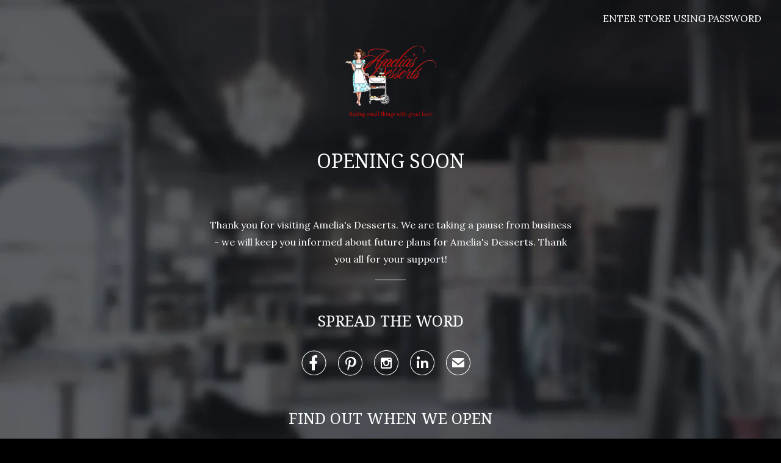

--- FILE ---
content_type: text/html; charset=utf-8
request_url: https://ameliasdesserts.com/password
body_size: 1064
content:

<!DOCTYPE html>
<!--[if lt IE 7 ]><html class="ie ie6" lang="en"> <![endif]-->
<!--[if IE 7 ]><html class="ie ie7" lang="en"> <![endif]-->
<!--[if IE 8 ]><html class="ie ie8" lang="en"> <![endif]-->
<!--[if IE 9 ]><html class="ie ie9" lang="en"> <![endif]-->
<!--[if (gte IE 10)|!(IE)]><!--><html lang="en"> <!--<![endif]-->
  <head>  
   	 <meta charset="utf-8">
     <meta http-equiv="cleartype" content="on">
  	 <meta name="robots" content="index,follow">
      
     <title>Amelia&#39;s Desserts</title>
        
     
  
     <link href="//fonts.googleapis.com/css?family=.|Open+Sans+Condensed:light,normal,bold|Droid+Serif:light,normal,bold|Lora:light,normal,bold|Just+Another+Hand:light,normal,bold|Lora:light,normal,bold" rel="stylesheet" type="text/css" />

     <!-- Mobile Specific Metas -->
    <meta name="HandheldFriendly" content="True">
    <meta name="MobileOptimized" content="320">
    <meta name="viewport" content="width=device-width, initial-scale=1, maximum-scale=1"> 

     <!-- Stylesheets -->
  	<link href='//fonts.googleapis.com/css?family=Pacifico' rel='stylesheet' type='text/css'>
  	<link href="//ameliasdesserts.com/cdn/shop/t/3/assets/styles.scss.css?v=138274102579809352391674755714" rel="stylesheet" type="text/css" media="all" />
    <link rel="shortcut icon" type="image/x-icon" href="//ameliasdesserts.com/cdn/shop/t/3/assets/favicon.png?v=72594917185896803411502471390">
    <link rel="canonical" href="https://ameliasdesserts.com/password" />
    <script src="//ajax.googleapis.com/ajax/libs/jquery/1.11.2/jquery.min.js"></script>

</head>
<body id="password-page-bg">
<div class="controls">
  <div id="open-me">
    <a href="#">Enter store using password</a>
  </div>
</div>
    <div id="password-container" class="center">
      
        <div class="password-page-row">
          <div class="password-page-col">
              <img class="password-logo" src="//ameliasdesserts.com/cdn/shop/t/3/assets/logo.png?v=63895760496104871581599314821" alt="Amelia&#39;s Desserts" data-src="//ameliasdesserts.com/cdn/shop/t/3/assets/logo.png?v=63895760496104871581599314821" />
          </div>
        </div>
      
      <div class="password-page-row">
        <div class="password-page-col">
          <h2 class="password-page-message">Opening Soon</h2>
        </div>
      </div>
      
      <div class="password-page-row">
        <div class="password-page-col">
          <p class="password-message">Thank you for visiting Amelia's Desserts. We are taking a pause from business - we will keep you informed about future plans for Amelia's Desserts.
Thank you all for your support!</p>
          <hr class="hr-small">
        </div>
      </div>
      
      <div class="password-page-row">
        <div class="password-page-col">
            <h3 class="password-page-follow">Spread the word</h3>
            

                
                  <a href="https://www.facebook.com/ameliasdesserts/" title="Amelia&#39;s Desserts on Facebook" class="ss-password" rel="me" target="_blank">
                    &#xF610;
                  </a>              
                

                

                

                

                
                  <a href="https://www.pinterest.com/ameliasdesserts/" title="Amelia&#39;s Desserts on Pinterest" class="ss-password" rel="me" target="_blank">
                    &#xF650;
                  </a>              
                

                

                
                  <a href="https://www.instagram.com/amelias_desserts/" title="Amelia&#39;s Desserts on Instagram" class="ss-password" rel="me" target="_blank"> 
                    &#xF641;
                  </a>              
                

                
                  <a href="https://www.linkedin.com/company/10995267/" title="Amelia&#39;s Desserts on LinkedIn" class="ss-password" rel="me" target="_blank">
                    &#xF612;
                  </a>              
                

                

                
                  <a href="mailto:info@ameliasdesserts.com" title="Email Amelia&#39;s Desserts" class="ss-password" target="_blank">
                    &#x2709;
                  </a>              
                
        </div>
      </div>
      <div class="password-page-row">
        <div class="password-page-col">
          <h3 class="password-page-follow">Find out when we open</h3>
          <div class="newsletter ">
  <p class="message"></p>
      
    <form method="post" action="/contact#contact_form" id="contact_form" accept-charset="UTF-8" class="contact-form"><input type="hidden" name="form_type" value="customer" /><input type="hidden" name="utf8" value="✓" />
       

       
        <input type="hidden" name="contact[tags]" value="prospect,password page"/>
       
       <input type="email" class="contact_email" name="contact[email]" required pattern="[^ @]*@[^ @]*" placeholder="Enter your email address..." />
       <input type='submit' class="action_button sign_up" value="Sign Up" />
     </form>
  
</div>
        </div>
      </div>
	<div class="password-page-row">
    	<div class="password-page-col">
    		<div class="password-footer">
     		  <div class="powered">        
  	  		  &copy; 2026 Amelia&#39;s Desserts.<br>
   		      <a href="http://outofthesandbox.com/" target="_blank" title="Mobilia Shopify Theme by Out of the Sandbox">Designed by Out of the Sandbox</a>.<br>
      		  </div>
     		  <div class="shopify">
      	      This shop will be powered by <a href="https://www.shopify.com/" target="_blank">Shopify</a>
      		  </div>
     		</div>
   		 </div>
  	</div>
  </div>

<div class="overlay overlay-data">
<span class="close-me controls"><div class="pass-close ss-icon"><a href="#">␡</a></div></span>
<div class="modalbox">
  <div class="inputbox">
    <form method="post" action="/password" id="login_form" accept-charset="UTF-8" class="storefront-password-form"><input type="hidden" name="form_type" value="storefront_password" /><input type="hidden" name="utf8" value="✓" />
      
      
      <label for="password">Password </label>

      <input type="password" name="password" id="password" autofocus placeholder="Your password"/>
      <div class="actions">
        <input class="action_button" name="commit" type="submit" value="Enter" />
      </div>
    </form>
    
    <div id="owner">Are you the store owner? <a href="/admin" class="text-link">Log in here</a> or <a href="/admin/online_store/preferences?tutorial=unlock">change your password settings</a></div> 
  </div>
</div>
</div>

<script>
$( document ).ready(function() {
  $( "#open-me" ).click(function() {
      $( ".overlay" ).addClass('overlay-open');
      $("#password").focus();
    });
  
  $( ".close-me" ).click(function() {
    $( ".overlay" ).removeClass( 'overlay-open' ); 
  });
});
</script>
</body>
  
</html>